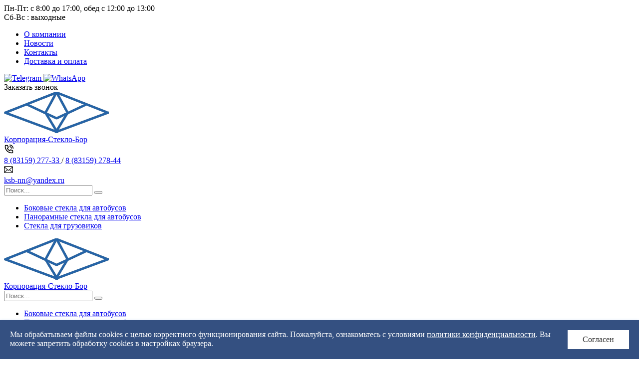

--- FILE ---
content_type: text/html; charset=UTF-8
request_url: https://www.ksb-nn.ru/catalog/bokovye-stekla-dlya-avtobusov/maz-2/steklo-maz-203065-5403103-bokovoe-1217-505/
body_size: 7833
content:
<!DOCTYPE html>
<html lang="ru">
<head>
    <title>Стекло МАЗ 203065-5403103 боковое 1217*505 купить в Нижнем Новгороде по цене от производителя | Стекла для автобусов и грузового транспорта</title>
	<link rel="icon" type="image/png" href="/favicon.png"/>
	<meta name="viewport" content="width=device-width, initial-scale=1">
	
	<meta http-equiv="Content-Type" content="text/html; charset=UTF-8" />
<meta name="robots" content="index, follow" />
<meta name="keywords" content="Стекло МАЗ 203065-5403103 боковое 1217*505" />
<meta name="description" content="Купить Стекло МАЗ 203065-5403103 боковое 1217*505. Производитель стекол для автобусов и грузового транспорта в Нижнем Новгороде ☛ Низкие цены ☛ В наличии и на заказ ☛ Производство, продажа и установка автостекол ☛ Доставка по всей России" />
<link rel="canonical" href="https://www.ksb-nn.ru/catalog/bokovye-stekla-dlya-avtobusov/maz-2/steklo-maz-203065-5403103-bokovoe-1217-505/" />
<link href="https://fonts.googleapis.com/css?family=Montserrat:100,200,300,400,500,600,700,800,900|Noto+Sans:400,700&display=swap&subset=cyrillic" type="text/css"  rel="stylesheet" />
<link href="/bitrix/cache/css/s1/ksb/template_5a4be5716452eafb0331f0db64b6817b/template_5a4be5716452eafb0331f0db64b6817b_v1.css?17655543801056576" type="text/css"  data-template-style="true" rel="stylesheet" />
<link href="https://fonts.googleapis.com/css?family=Varela+Round" rel="stylesheet">



	
		
		    
			
					    <!-- THEME COLOR -->
	    <!-- MAIN MENU -->
	    <!-- OWL CAROUSEL SLIDER -->
	    <!-- SLICK SLIDER -->
		    <!-- FANCY BOX -->
	    <!-- FILE-UPLOADER -->
		</head>

<body data-menu="header-main-menu" class="bg-white body-main-menu header-main-menu">

<header class="header">
	<div class="top__section">
		<div class="container">
			<div class="top">
				<div class="top__worktime">
					Пн-Пт: с 8:00 до 17:00, обед с 12:00 до 13:00
					<br>Сб-Вс : выходные
				</div>
				<div class="top__menu">
					
	<ul>
			<li>
			<a href="/company/">
				О компании			</a>
		</li>
			<li>
			<a href="/news/">
				Новости			</a>
		</li>
			<li>
			<a href="/contacts/">
				Контакты			</a>
		</li>
			<li>
			<a href="/dostavka-i-oplata/">
				Доставка и оплата			</a>
		</li>
		</ul>
				</div>
				<div class="top__messangers">
					<div class="header__social">
						<a href="https://t.me/KSB_NN" target="_blank" rel="nofollow">
							<img width="40" height="40" src="/bitrix/templates/ksb/assets/images/tg.png" alt="Telegram" title="Telegram"/>
						</a>
						<a href="https://wa.me/79087279875" target="_blank" rel="nofollow">
							<img width="40" height="40" src="/bitrix/templates/ksb/assets/images/wa.png" alt="WhatsApp" title="WhatsApp"/>
						</a>
					</div>
				</div>
				<div class="top__callback">
					<div class="header__callback-block">
						<div class="js__call-btn btn btn-base text-size-13 text-uppercase">Заказать звонок</div>
					</div>
				</div>
			</div>
		</div>
	</div>
	<div class="top-head__section">
		<div class="container">
			<div class="top__head">
				<div class="top__head-logo">
					<a class="top__head-logo-link" href="/">
						<div class="top__head-logo-img">
							<img src="/img/logo2.png" alt="">
						</div>
						<div class="top__head-logo-text">
							Корпорация-Стекло-Бор
						</div>
					</a>
				</div>
				<div class="top__head-contacts">
					<div class="top__head-contact">
						<div class="top__head-contact-ico">
							<svg width="20px" height="20px" viewBox="0 0 24 24" fill="none" xmlns="http://www.w3.org/2000/svg"><path d="M14.05 6C15.0268 6.19057 15.9244 6.66826 16.6281 7.37194C17.3318 8.07561 17.8095 8.97326 18 9.95M14.05 2C16.0793 2.22544 17.9716 3.13417 19.4163 4.57701C20.8609 6.01984 21.7721 7.91101 22 9.94M18.5 21C9.93959 21 3 14.0604 3 5.5C3 5.11378 3.01413 4.73086 3.04189 4.35173C3.07375 3.91662 3.08968 3.69907 3.2037 3.50103C3.29814 3.33701 3.4655 3.18146 3.63598 3.09925C3.84181 3 4.08188 3 4.56201 3H7.37932C7.78308 3 7.98496 3 8.15802 3.06645C8.31089 3.12515 8.44701 3.22049 8.55442 3.3441C8.67601 3.48403 8.745 3.67376 8.88299 4.05321L10.0491 7.26005C10.2096 7.70153 10.2899 7.92227 10.2763 8.1317C10.2643 8.31637 10.2012 8.49408 10.0942 8.64506C9.97286 8.81628 9.77145 8.93713 9.36863 9.17882L8 10C9.2019 12.6489 11.3501 14.7999 14 16L14.8212 14.6314C15.0629 14.2285 15.1837 14.0271 15.3549 13.9058C15.5059 13.7988 15.6836 13.7357 15.8683 13.7237C16.0777 13.7101 16.2985 13.7904 16.74 13.9509L19.9468 15.117C20.3262 15.255 20.516 15.324 20.6559 15.4456C20.7795 15.553 20.8749 15.6891 20.9335 15.842C21 16.015 21 16.2169 21 16.6207V19.438C21 19.9181 21 20.1582 20.9007 20.364C20.8185 20.5345 20.663 20.7019 20.499 20.7963C20.3009 20.9103 20.0834 20.9262 19.6483 20.9581C19.2691 20.9859 18.8862 21 18.5 21Z" stroke="#000000" stroke-width="2" stroke-linecap="round" stroke-linejoin="round"/></svg>
						</div>
						<a href="tel:8(83159)27733">
							8 (83159) 277-33
						</a> / 
						<a href="tel:8(83159)27844">
							8 (83159) 278-44
						</a>
					</div>
					<div class="top__head-contact">
						<div class="top__head-contact-ico">
							<svg height="18px" width="18px" version="1.1" id="_x32_" xmlns="http://www.w3.org/2000/svg" xmlns:xlink="http://www.w3.org/1999/xlink" viewBox="0 0 512 512"  xml:space="preserve"><g><path fill="#000000" d="M510.678,112.275c-2.308-11.626-7.463-22.265-14.662-31.054c-1.518-1.915-3.104-3.63-4.823-5.345 c-12.755-12.818-30.657-20.814-50.214-20.814H71.021c-19.557,0-37.395,7.996-50.21,20.814c-1.715,1.715-3.301,3.43-4.823,5.345		C8.785,90.009,3.63,100.649,1.386,112.275C0.464,116.762,0,121.399,0,126.087V385.92c0,9.968,2.114,19.55,5.884,28.203		c3.497,8.26,8.653,15.734,14.926,22.001c1.59,1.586,3.169,3.044,4.892,4.494c12.286,10.175,28.145,16.32,45.319,16.32h369.958		c17.18,0,33.108-6.145,45.323-16.384c1.718-1.386,3.305-2.844,4.891-4.43c6.27-6.267,11.425-13.741,14.994-22.001v-0.064		c3.769-8.653,5.812-18.171,5.812-28.138V126.087C512,121.399,511.543,116.762,510.678,112.275z M46.509,101.571		c6.345-6.338,14.866-10.175,24.512-10.175h369.958c9.646,0,18.242,3.837,24.512,10.175c1.122,1.129,2.179,2.387,3.112,3.637		L274.696,274.203c-5.348,4.687-11.954,7.002-18.696,7.002c-6.674,0-13.276-2.315-18.695-7.002L43.472,105.136		C44.33,103.886,45.387,102.7,46.509,101.571z M36.334,385.92V142.735L176.658,265.15L36.405,387.435		C36.334,386.971,36.334,386.449,36.334,385.92z M440.979,420.597H71.021c-6.281,0-12.158-1.651-17.174-4.552l147.978-128.959		l13.815,12.018c11.561,10.046,26.028,15.134,40.36,15.134c14.406,0,28.872-5.088,40.432-15.134l13.808-12.018l147.92,128.959		C453.137,418.946,447.26,420.597,440.979,420.597z M475.666,385.92c0,0.529,0,1.051-0.068,1.515L335.346,265.221L475.666,142.8		V385.92z"/></g></svg>
						</div>
						<a href="mailto:ksb-nn@yandex.ru">ksb-nn@yandex.ru</a>
					</div>
				</div>
				<div class="js__top-search-btn top__head-btn">
					<i class="fa fa-search"></i>
				</div>
				<div class="js__top-search top__head-search">
					<div class="top__search">
						<form action="/catalog/">
							<input class="form-control" type="text" name="q" placeholder="Поиск...">
							<button type="submit" class="btn btn-primary"><i class="fa fa-search"></i></button>
						</form>
					</div>
				</div>
				<div class="js__mobile-menu-btn top__head-mobile-menu-btn">
					<i class="fa fa-bars" aria-hidden="true"></i>
				</div>
			</div>
		</div>
	</div>
	<div class="top-catalog__section">
		<div class="container">
			<div class="top__catalog">
				
	<ul>
			<li>
			<a href="/catalog/bokovye-stekla-dlya-avtobusov/">
				Боковые стекла для автобусов			</a>
		</li>
			<li>
			<a href="/catalog/panoramnye-stekla-dlya-avtobusov/">
				Панорамные стекла для автобусов			</a>
		</li>
			<li>
			<a href="/catalog/stekla-dlya-gruzovikov/">
				Стекла для грузовиков			</a>
		</li>
		</ul>
			</div>
		</div>
	</div>
</header>


<div class="mobile__menu js__mobile-menu">
	<div class="mobile__menu-logo">
		<div class="top__head-logo">
			<a class="top__head-logo-link" href="/">
				<div class="top__head-logo-img">
					<img src="/img/logo2.png" alt="">
				</div>
				<div class="top__head-logo-text">
					Корпорация-Стекло-Бор
				</div>
			</a>
		</div>
		<div class="mobile__menu-close js__mobile-menu-close"></div>
	</div>
	<div class="top__search">
		<form action="/catalog/">
			<input class="form-control" type="text" name="q" placeholder="Поиск...">
			<button type="submit" class="btn btn-primary"><i class="fa fa-search"></i></button>
		</form>
	</div>

	<div class="top__catalog">
		
	<ul>
			<li>
			<a href="/catalog/bokovye-stekla-dlya-avtobusov/">
				Боковые стекла для автобусов			</a>
		</li>
			<li>
			<a href="/catalog/panoramnye-stekla-dlya-avtobusov/">
				Панорамные стекла для автобусов			</a>
		</li>
			<li>
			<a href="/catalog/stekla-dlya-gruzovikov/">
				Стекла для грузовиков			</a>
		</li>
		</ul>
	</div>

	
	<div class="mobile__menu-menu">
		
	<ul>
			<li>
			<a href="/company/">
				О компании			</a>
		</li>
			<li>
			<a href="/news/">
				Новости			</a>
		</li>
			<li>
			<a href="/contacts/">
				Контакты			</a>
		</li>
			<li>
			<a href="/dostavka-i-oplata/">
				Доставка и оплата			</a>
		</li>
		</ul>
	</div>
	<div class="mobile__menu-footer">
		Пн-Пт: с 8:00 до 17:00
		<br/>
		обед с 12:00 до 13:00
		<br/>
		Сб-Вс : выходные
		<div class="mobile__menu-phone">
			<a href="tel:8(83159)27733">8 (83159) 277-33</a>
		</div>
		<div class="mobile__menu-phone">
			<a href="tel:8(83159)27844">8 (83159) 278-44</a>
		</div>
		<div class="top__head-contact">
			<div class="top__head-contact-ico">
				<svg height="18px" width="18px" version="1.1" id="_x32_" xmlns="http://www.w3.org/2000/svg" xmlns:xlink="http://www.w3.org/1999/xlink" viewBox="0 0 512 512"  xml:space="preserve"><g><path fill="#000000" d="M510.678,112.275c-2.308-11.626-7.463-22.265-14.662-31.054c-1.518-1.915-3.104-3.63-4.823-5.345 c-12.755-12.818-30.657-20.814-50.214-20.814H71.021c-19.557,0-37.395,7.996-50.21,20.814c-1.715,1.715-3.301,3.43-4.823,5.345		C8.785,90.009,3.63,100.649,1.386,112.275C0.464,116.762,0,121.399,0,126.087V385.92c0,9.968,2.114,19.55,5.884,28.203		c3.497,8.26,8.653,15.734,14.926,22.001c1.59,1.586,3.169,3.044,4.892,4.494c12.286,10.175,28.145,16.32,45.319,16.32h369.958		c17.18,0,33.108-6.145,45.323-16.384c1.718-1.386,3.305-2.844,4.891-4.43c6.27-6.267,11.425-13.741,14.994-22.001v-0.064		c3.769-8.653,5.812-18.171,5.812-28.138V126.087C512,121.399,511.543,116.762,510.678,112.275z M46.509,101.571		c6.345-6.338,14.866-10.175,24.512-10.175h369.958c9.646,0,18.242,3.837,24.512,10.175c1.122,1.129,2.179,2.387,3.112,3.637		L274.696,274.203c-5.348,4.687-11.954,7.002-18.696,7.002c-6.674,0-13.276-2.315-18.695-7.002L43.472,105.136		C44.33,103.886,45.387,102.7,46.509,101.571z M36.334,385.92V142.735L176.658,265.15L36.405,387.435		C36.334,386.971,36.334,386.449,36.334,385.92z M440.979,420.597H71.021c-6.281,0-12.158-1.651-17.174-4.552l147.978-128.959		l13.815,12.018c11.561,10.046,26.028,15.134,40.36,15.134c14.406,0,28.872-5.088,40.432-15.134l13.808-12.018l147.92,128.959		C453.137,418.946,447.26,420.597,440.979,420.597z M475.666,385.92c0,0.529,0,1.051-0.068,1.515L335.346,265.221L475.666,142.8		V385.92z"/></g></svg>
			</div>
			<a href="mailto:ksb-nn@yandex.ru">ksb-nn@yandex.ru</a>
		</div>
		<div class="header__social">
			<a href="https://t.me/KSB_NN" target="_blank" rel="nofollow">
				<img width="40" height="40" src="/bitrix/templates/ksb/assets/images/tg.png" alt="Telegram" title="Telegram"/>
			</a>
			<a href="https://wa.me/79087279875" target="_blank" rel="nofollow">
				<img width="40" height="40" src="/bitrix/templates/ksb/assets/images/wa.png" alt="WhatsApp" title="WhatsApp"/>
			</a>
		</div>
	</div>
</div>


		<div class="inner-page__header">
		<div class="container">
			<ul class="breadcrumbs" itemscope itemtype="http://schema.org/BreadcrumbList"><li itemprop="itemListElement" itemscope itemtype="http://schema.org/ListItem">
							<a href="/" itemprop="item">
								<span itemprop="name">Главная</span>
							</a>
							<meta itemprop="position" content="1" />
						</li><li itemprop="itemListElement" itemscope itemtype="http://schema.org/ListItem">
							<a href="/catalog/" itemprop="item">
								<span itemprop="name">Каталог</span>
							</a>
							<meta itemprop="position" content="2" />
						</li><li itemprop="itemListElement" itemscope itemtype="http://schema.org/ListItem">
							<a href="/catalog/bokovye-stekla-dlya-avtobusov/" itemprop="item">
								<span itemprop="name">Боковые стекла для автобусов</span>
							</a>
							<meta itemprop="position" content="3" />
						</li><li itemprop="itemListElement" itemscope itemtype="http://schema.org/ListItem">
							<a href="/catalog/bokovye-stekla-dlya-avtobusov/maz-2/" itemprop="item">
								<span itemprop="name">Боковые стекла для автобусов МАЗ</span>
							</a>
							<meta itemprop="position" content="4" />
						</li><li itemprop="itemListElement" itemscope itemtype="http://schema.org/ListItem">
						<span itemprop="name">Стекло МАЗ 203065-5403103 боковое 1217*505</span>
						<meta itemprop="position" content="5" />
					</li></ul>			<h1>Стекло МАЗ 203065-5403103 боковое 1217*505</h1>
		</div>
	</div>
	


<div class="p-top-60 p-bottom-60">
	<div class="container">
		<div class="offers-list">
			<table class="table">
				<thead>
					<tr>
						<th class="offers-list__col-name">Наименование</th>
						<th class="offers-list__col-size">Размер</th>
						<th class="offers-list__col-price">Цена</th>
						<th class="offers-list__col-order">Заказать</th>
					</tr>
				</thead>
				<tbody class="js__obj-list">
					<tr class="mix js__">
						<td class="offers-list__col-name">
							<div class="offer__name-img">
								<div class="offer__img-wrap">
																			<div class="offer__img" style="background-image:url('/bitrix/templates/ksb/components/bitrix/catalog.element/catalog/images/no_photo.png');"></div>
																	</div>
								<div class="offer__name-wrap">
									<div class="offer__name">Стекло МАЗ 203065-5403103 боковое 1217*505</div>
																			<div class="offer__art">Артикул: 203065-5403103</div>
																										</div>
							</div>
						</td>
						<td class="offers-list__col-size">
							1217*505						</td>
						<td class="offers-list__col-price">
																																											по запросу
													</td>
						<td class="offers-list__col-order">
							<button data-id="496" data-product="Стекло МАЗ 203065-5403103 боковое 1217*505 - 203065-5403103" class="btn btn-base rounded-0 text-bold-600 text-spacing-5 text-uppercase text-size-13 p-top-12 p-bottom-12 p-left-15 p-right-15 text-size-11-lg js-offers-request-btn">
								Заказать
							</button>
						</td>
					</tr>
				</tbody>
			</table>
		</div>
	</div>
</div>
  <footer class="footer">
        <div class="bg-dark p-top-60 p-bottom-30">
            <div class="container">

                <div class="row">
                  
				<div class="col-lg-4 col-md-6">
					<div class="m-bottom-30">
						<h2 class="h5 text-bold-700 m-bottom-26 text-white text-uppercase">
							Каталог						</h2>
						
	<ul class="icon-list m-bottom-20">
			<li>
			<i class="btn btn-base fa fa-angle-double-right"></i>
			<a class="text-white text-base-hover" href="/catalog/bokovye-stekla-dlya-avtobusov/">
				Боковые стекла для автобусов			</a>
		</li>
			<li>
			<i class="btn btn-base fa fa-angle-double-right"></i>
			<a class="text-white text-base-hover" href="/catalog/panoramnye-stekla-dlya-avtobusov/">
				Панорамные стекла для автобусов			</a>
		</li>
			<li>
			<i class="btn btn-base fa fa-angle-double-right"></i>
			<a class="text-white text-base-hover" href="/catalog/stekla-dlya-gruzovikov/">
				Стекла для грузовиков			</a>
		</li>
		</ul>
					</div>
					<div class="footer__logo">
						<a class="navbar-brand logo" href="/">
							<img width="145" height="75" class="full-width max-width-130-sm" alt="" src="/img/logo2.png">						</a>
						<div class="footer__logo-text">
							Корпорация-Стекло-Бор						</div>
					</div>
				</div>
				
              <div class="col-lg-4 col-md-6">
                        <div class="m-bottom-30">
                            <h2 class="h5 text-bold-700 m-bottom-26 text-white text-uppercase">
							Информация							</h2>

                            
	<ul class="icon-list m-bottom-20">
			<li>
			<i class="btn btn-base fa fa-angle-double-right"></i>
			<a class="text-white text-base-hover" href="/company/">
				О компании			</a>
		</li>
			<li>
			<i class="btn btn-base fa fa-angle-double-right"></i>
			<a class="text-white text-base-hover" href="/catalog/">
				Каталог			</a>
		</li>
			<li>
			<i class="btn btn-base fa fa-angle-double-right"></i>
			<a class="text-white text-base-hover" href="/news/">
				Новости			</a>
		</li>
			<li>
			<i class="btn btn-base fa fa-angle-double-right"></i>
			<a class="text-white text-base-hover" href="/contacts/">
				Контакты			</a>
		</li>
			<li>
			<i class="btn btn-base fa fa-angle-double-right"></i>
			<a class="text-white text-base-hover" href="/prices/">
				Цены			</a>
		</li>
			<li>
			<i class="btn btn-base fa fa-angle-double-right"></i>
			<a class="text-white text-base-hover" href="/zamena-avtostekol/">
				Замена автостекол			</a>
		</li>
			<li>
			<i class="btn btn-base fa fa-angle-double-right"></i>
			<a class="text-white text-base-hover" href="/ustanovka-avtostekol/">
				Установка автостекол			</a>
		</li>
		</ul>

                        </div>
                    </div>
                    
                    <div class="col-lg-4 col-md-12">
                        <div class="m-bottom-30">
                            
                            <div class="row">

                                <div class="col-lg-12 col-md-6">
									<div class="footer-title">
										<h2 class="h5 text-bold-700 m-bottom-30 text-white text-uppercase">
											Контакты										</h2>
										<div class="js__call-btn btn btn-base text-size-13 text-uppercase">Заказать звонок</div>
									</div>
                                    <div class="row m-bottom-20">
                                        <div class="col-md-12">
                                            
                                            <p class="text-white">
											Адрес:														606440,&nbsp;Нижегородская область,&nbsp;г. Бор,&nbsp;ул. Островского, 24											
											</p>
                                            <p class="text-white">
											    <p class="text-white">
											Телефон: 											<a href="tel:8(83159)27733">8 (83159) 277-33</a><br>
<a href="tel:8(83159)27844">8 (83159) 278-44</a>											</p>
                                            <div class="text-white">
												<div class="text">
												E-Mail:												<a href="mailto:ksb-nn@yandex.ru">ksb-nn@yandex.ru</a>												</div>
											</div>
                                        </div>
										<div class="footer__social">
											<a href="https://t.me/KSB_NN" target="_blank" rel="nofollow">
												<img width="40" height="40" src="/bitrix/templates/ksb/assets/images/tg.png" alt="Telegram" title="Telegram"/>
											</a>
											<a href="https://wa.me/79087279875" target="_blank" rel="nofollow">
												<img width="40" height="40" src="/bitrix/templates/ksb/assets/images/wa.png" alt="WhatsApp" title="WhatsApp"/>
											</a>
										</div>
										
                                    </div>
                                </div>
								                            </div>
                        </div>
                    </div>
                </div>
            </div>
        </div>

        <div class="bg-base p-top-30 p-bottom-20">
            <div class="container">
				<div class="subfooter">
					<p class="text-white m-bottom-6">© 2026 Все права защищены</p>
					<a href="/policy/">Политика конфиденциальности</a>
				</div>
            </div>
        </div>
		
		<a id="to-top" class="scroll-to-top hidden-mobile" href="#"><i class="fa fa-arrow-up"></i></a>
		
    </footer>
    <!-- End: FOOTER -
    ################################################################## -->

    <!-- jQuery (necessary for Bootstrap's JavaScript plugins) -->
								
    <!-- MAIN MENU -->
			
    <!-- MAP -->
	
    <!-- MASONRY -->
	
    <!-- OWL CAROUSEL SLIDER -->
	
    <!-- SILCK SLIDER -->
	
    <!-- FANCY BOX -->
			
    <!-- FILE-UPLOADER -->
			

    <!-- THEME-CUSTOM -->
	    
    <!-- THEME-INITIALIZATION-FILES -->
	
		
	<div class="hide">
		<div id="callback__wrap" class="popup__wrap">
			
<span></span>
<div class="ds-callback">
	<div class="ds-title text-spacing-5">Отправить сообщение</div>
	<div class="ds-form" id="ds-callback">
		<input type="hidden" name="sessid" id="sessid" value="501dabf021080f841de980f81c203472" />		<input type="hidden" name="DSCB_COMPONENT_ID" value="ds-callback"/>
				<div class="ds-str">
			<label for="ds-callback-name">Имя *</label>
			<input class="form-control form-control-lg rounded-0 bg-light-5 text-size-14" type="text" id="ds-callback-name" name="DSCB_NAME"/>
		</div>
						<div class="ds-str">
			<label for="ds-callback-phone">Телефон или E-mail *</label>
			<input class="form-control form-control-lg rounded-0 bg-light-5 text-size-14" data-type="ds-phone" type="text" id="ds-callback-phone" name="DSCB_PHONE"/>
		</div>
								<div class="ds-str">
			<label for="ds-callback-comment">Сообщение *</label>
			<textarea class="form-control form-control-lg rounded-0 bg-light-5 text-size-14" name="DSCB_COMMENT" id="ds-callback-comment"></textarea>
		</div>
				<div class="ds-str ds-btn">
			<div class="btn btn-base rounded-0 text-bold-600 text-spacing-5 text-uppercase text-size-14 p-top-12 p-bottom-12 full-width" data-type="ds-cb-send">Отправить</div>
		</div>
		<div class="ds-str">
			Нажимая на кнопку "Отправить" вы даете согласие на <a target="_blank" href="/policy/">обработку персональных данных</a>.
		</div>
		<script type="text/html" class="js__form-result">
			<div class="form__result-text">
				Ваше сообщение отправлено!
				<br/>
				Мы свяжемся с вами в ближайшее время.
			</div>
		</script>
	</div>
</div>		</div>
		<div id="call__wrap" class="popup__wrap">
			
<span></span>
<div class="ds-callback">
	<div class="ds-title text-spacing-5">Заказать звонок</div>
	<div class="ds-form" id="ds-call">
		<input type="hidden" name="sessid" id="sessid_1" value="501dabf021080f841de980f81c203472" />		<input type="hidden" name="DSCB_COMPONENT_ID" value="ds-call"/>
				<div class="ds-str">
			<label for="ds-call-name">Имя *</label>
			<input class="form-control form-control-lg rounded-0 bg-light-5 text-size-14" type="text" id="ds-call-name" name="DSCB_NAME"/>
		</div>
						<div class="ds-str">
			<label for="ds-call-phone">Телефон *</label>
			<input class="form-control form-control-lg rounded-0 bg-light-5 text-size-14" data-type="ds-phone" type="text" id="ds-call-phone" name="DSCB_PHONE"/>
		</div>
								<div class="ds-str ds-btn">
			<div class="btn btn-base rounded-0 text-bold-600 text-spacing-5 text-uppercase text-size-14 p-top-12 p-bottom-12 full-width" data-type="ds-cb-send">Отправить</div>
		</div>
		<div class="ds-str">
			Нажимая на кнопку "Отправить" вы даете согласие на <a target="_blank" href="/policy/">обработку персональных данных</a>.
		</div>
		<script type="text/html" class="js__form-result">
			<div class="form__result-text">
				Ваш запрос отправлен!
				<br/>
				Мы свяжемся с вами в ближайшее время.
			</div>
		</script>
	</div>
</div>		</div>
	</div>
    <div class="hide">
		<div id="request__wrap" class="popup__wrap">
			
<span></span>
<div class="ds-callback">
	<div class="ds-title text-spacing-5">Заказать</div>
	<div class="ds-form" id="ds-request">
		<input type="hidden" name="sessid" id="sessid_2" value="501dabf021080f841de980f81c203472" />		<input type="hidden" name="DSCB_COMPONENT_ID" value="ds-request"/>
		<input type="hidden" name="DSCB_PRODUCT" value=""/>
				<div class="ds-str">
			<label for="ds-request-name">Имя *</label>
			<input class="form-control form-control-lg rounded-0 bg-light-5 text-size-14" type="text" id="ds-request-name" name="DSCB_NAME"/>
		</div>
						<div class="ds-str">
			<label for="ds-request-phone">Телефон или E-mail *</label>
			<input class="form-control form-control-lg rounded-0 bg-light-5 text-size-14" data-type="ds-phone" type="text" id="ds-request-phone" name="DSCB_PHONE"/>
		</div>
								<div class="ds-str">
			<label for="ds-request-comment">Сообщение</label>
			<textarea class="form-control form-control-lg rounded-0 bg-light-5 text-size-14" name="DSCB_COMMENT" id="ds-request-comment"></textarea>
		</div>
				<div class="ds-str ds-btn">
			<div class="btn btn-base rounded-0 text-bold-600 text-spacing-5 text-uppercase text-size-14 p-top-12 p-bottom-12 full-width" data-type="ds-cb-send">Отправить</div>
		</div>
		<div class="ds-str">
			Нажимая на кнопку "Отправить" вы даете согласие на <a target="_blank" href="/policy/">обработку персональных данных</a>.
		</div>
		<script type="text/html" class="js__form-result">
			<div class="form__result-text">
				Ваше сообщение отправлено!
				<br/>
				Мы свяжемся с вами в ближайшее время.
			</div>
		</script>
	</div>
</div>		</div>
	</div>
	<!-- Yandex.Metrika counter -->  <noscript><div><img src="https://mc.yandex.ru/watch/90475766" style="position:absolute; left:-9999px;" alt="" /></div></noscript> <!-- /Yandex.Metrika counter -->
	
	<!--'start_frame_cache_cookie-block'-->	<div class="cookie__block js__cookie-block">
		<div class="cookie__block-content">
			<div class="cookie__block-text">
				Мы обрабатываем файлы cookies с целью корректного функционирования сайта. Пожалуйста, ознакомьтесь с условиями <a href="/policy/" target="_blank">политики конфиденциальности</a>. Вы можете запретить обработку cookies в настройках браузера.</a>
			</div>
			<div class="cookie__block-close">
				<div class="btn js__cookie-btn">Согласен</div>
			</div>
		</div>
	</div>
	<style type="text/css">
		.cookie__block {
			background-color:#345081;
			color:#ffffff;
			padding:20px;
			font-size:16px;
			position:fixed;
			width:100%;
			bottom:0;
			left:0;
			z-index:100000;
			box-shadow:0px 0px 5px rgba(34, 104, 218, 0.14);
			box-sizing:border-box;
		}

		.cookie__block a {
			color:#ffffff;
			text-decoration:underline;
		}

		.cookie__block .btn {
			background-color:#ffffff;
			color:#333333;
			padding:10px 30px;
			text-align:center;
			cursor:pointer;
		}

		.cookie__block-content {
			display:flex;
			gap:30px;
		}

		.cookie__block-text {
			flex:1;
		}

		@media (max-width: 575px) {
			
			.cookie__block-content {
				flex-direction:column;
			}
		}
	</style>
	
	
<!--'end_frame_cache_cookie-block'-->	
<script type="text/javascript"  src="/bitrix/cache/js/s1/ksb/template_a1acbf57928ce42e5cedacc500631ad9/template_a1acbf57928ce42e5cedacc500631ad9_v1.js?1748618359626209"></script>
<script type="text/javascript">var _ba = _ba || []; _ba.push(["aid", "dcf9dc057f9ad538d8fee810d0e2ac4f"]); _ba.push(["host", "www.ksb-nn.ru"]); (function() {var ba = document.createElement("script"); ba.type = "text/javascript"; ba.async = true;ba.src = (document.location.protocol == "https:" ? "https://" : "http://") + "bitrix.info/ba.js";var s = document.getElementsByTagName("script")[0];s.parentNode.insertBefore(ba, s);})();</script>


<script src="//code.jivosite.com/widget.js" jv-id="4rtX2LNqwa" async></script>
<script type="text/javascript" > (function(m,e,t,r,i,k,a){m[i]=m[i]||function(){(m[i].a=m[i].a||[]).push(arguments)}; m[i].l=1*new Date(); for (var j = 0; j < document.scripts.length; j++) {if (document.scripts[j].src === r) { return; }} k=e.createElement(t),a=e.getElementsByTagName(t)[0],k.async=1,k.src=r,a.parentNode.insertBefore(k,a)}) (window, document, "script", "https://mc.yandex.ru/metrika/tag.js", "ym"); ym(90475766, "init", { clickmap:true, trackLinks:true, accurateTrackBounce:true, webvisor:true }); </script><script type="text/javascript">

		$(document).on('click', '.js__cookie-btn', function() {
			$(this).closest('.js__cookie-block').fadeOut();
			setCookie('cookie-message-hide', '1', {'path': '/', 'max-age': 60*60*24*365});
			return false;
		});

		function setCookie(name, value, options = {path: '/'}) {

			if(!name) {
				return;
			}

			options = options || {};

			if(options.expires instanceof Date) {
				options.expires = options.expires.toUTCString();
			}

			if(value instanceof Object) {
				value = JSON.stringify(value);
			}

			let updatedCookie = encodeURIComponent(name) + "=" + encodeURIComponent(value);

			for(let optionKey in options) {
				updatedCookie += "; " + optionKey;
				let optionValue = options[optionKey];
				if (optionValue !== true) {
					updatedCookie += "=" + optionValue;
				}
			}
			document.cookie = updatedCookie;
		}

	</script></body>
</html>